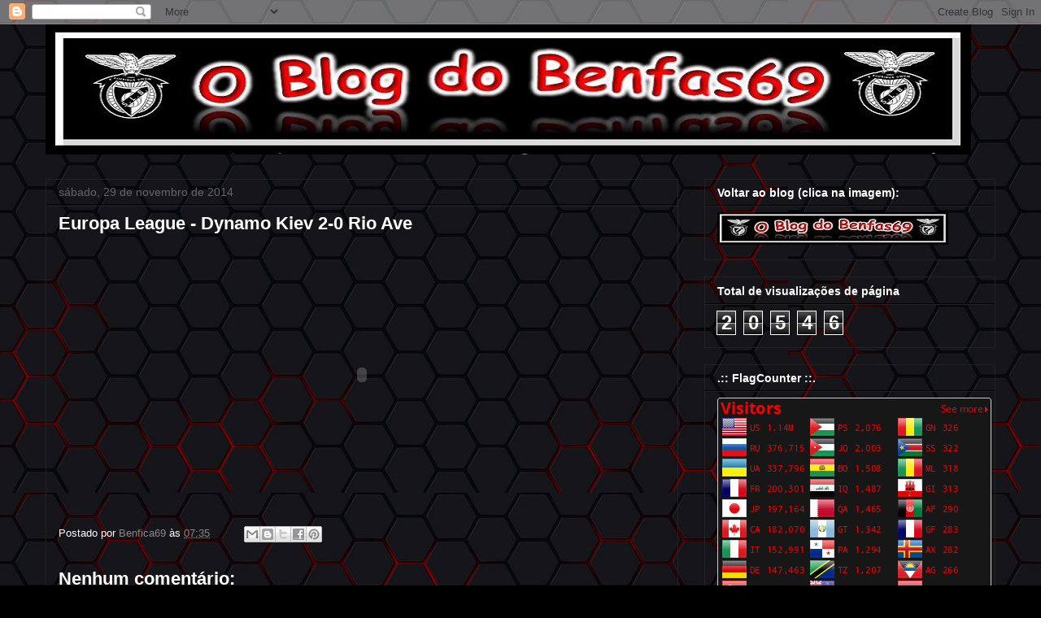

--- FILE ---
content_type: text/html; charset=UTF-8
request_url: http://benfas69sound.blogspot.com/b/stats?style=BLACK_TRANSPARENT&timeRange=ALL_TIME&token=APq4FmBHh9VBnTi96NMHkGNltUtUfGDhRfANEPYnaFFK0fV0jaWkhA-i_NMHvSyCOQFtpeWMLt68aoMneiJ6L8xYLKGfqXtoOQ
body_size: 237
content:
{"total":20546,"sparklineOptions":{"backgroundColor":{"fillOpacity":0.1,"fill":"#000000"},"series":[{"areaOpacity":0.3,"color":"#202020"}]},"sparklineData":[[0,2],[1,3],[2,2],[3,2],[4,1],[5,0],[6,3],[7,0],[8,0],[9,1],[10,0],[11,1],[12,5],[13,1],[14,5],[15,3],[16,8],[17,97],[18,47],[19,35],[20,3],[21,5],[22,2],[23,3],[24,3],[25,1],[26,5],[27,3],[28,1],[29,1]],"nextTickMs":3600000}